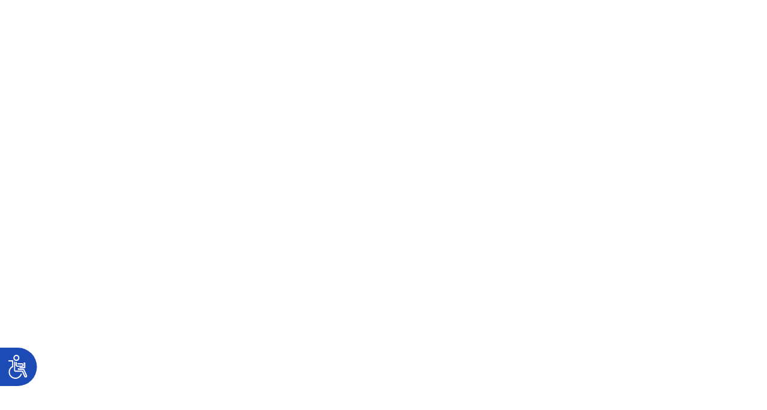

--- FILE ---
content_type: text/html; charset=UTF-8
request_url: https://udpo.az/category.php?lang=1&main=264&sub=366&content=375
body_size: 789
content:
<!doctype html>
<html lang="en">

<head>
  <meta charset="UTF-8" />
  <link rel="icon" type="image/svg+xml" href="/assets/logo-ChwSHM8E.png" />
  <meta name="viewport" content="width=device-width, initial-scale=1.0" />
  <title>Əlil Təşkilatı İttifaqı</title>

  <!-- FONT AWESOME -->
  <link rel="stylesheet" href="https://cdnjs.cloudflare.com/ajax/libs/font-awesome/6.4.2/css/all.min.css"
    integrity="sha512-z3gLpd7yknf1YoNbCzqRKc4qyor8gaKU1qmn+CShxbuBusANI9QpRohGBreCFkKxLhei6S9CQXFEbbKuqLg0DA=="
    crossorigin="anonymous" referrerpolicy="no-referrer" />

  <script async src="https://pagead2.googlesyndication.com/pagead/js/adsbygoogle.js?client=ca-pub-2651137106510803"
    crossorigin="anonymous"></script>
  <script type="module" crossorigin src="/assets/index-D__PC15M.js"></script>
  <link rel="stylesheet" crossorigin href="/assets/index-u1IF2uyy.css">
</head>

<body>
  <div id="root"></div>

  <script>

    window.interdeal = {
      "sitekey": "591d303911b395d6972e9681d8432172",
      "Position": "left",
      "domains": {
        "js": "https://cdn.equalweb.com/",
        "acc": "https://access.equalweb.com/"
      },
      "Menulang": "EN",
      "btnStyle": {
        "vPosition": [
          "80%",
          "20%"
        ],
        "scale": [
          "0.8",
          "0.8"
        ],
        "color": {
          "main": "#1c4bb6",
          "second": "#ffffff"
        },
        "icon": {
          "type": 5,
          "shape": "semicircle"
        }
      }
    };
    (function (doc, head, body) {
      var coreCall = doc.createElement('script');
      coreCall.src = interdeal.domains.js + 'core/4.6.11/accessibility.js';
      coreCall.defer = true;
      coreCall.integrity = 'sha512-SVffVpbO/SKg8zoE3NWu0Ct32mTRDO5b27N4qA5C+e6ctRHVwAk158RdBWMlaD2UuAtQUxeRwY71joiCkwsFVA==';
      coreCall.crossOrigin = 'anonymous';
      coreCall.setAttribute('data-cfasync', true);
      body ? body.appendChild(coreCall) : head.appendChild(coreCall);
    })(document, document.head, document.body);
  </script>
</body>

</html>

--- FILE ---
content_type: text/html; charset=utf-8
request_url: https://www.google.com/recaptcha/api2/aframe
body_size: 267
content:
<!DOCTYPE HTML><html><head><meta http-equiv="content-type" content="text/html; charset=UTF-8"></head><body><script nonce="fpc4yYIaDVRkIGQIymE10A">/** Anti-fraud and anti-abuse applications only. See google.com/recaptcha */ try{var clients={'sodar':'https://pagead2.googlesyndication.com/pagead/sodar?'};window.addEventListener("message",function(a){try{if(a.source===window.parent){var b=JSON.parse(a.data);var c=clients[b['id']];if(c){var d=document.createElement('img');d.src=c+b['params']+'&rc='+(localStorage.getItem("rc::a")?sessionStorage.getItem("rc::b"):"");window.document.body.appendChild(d);sessionStorage.setItem("rc::e",parseInt(sessionStorage.getItem("rc::e")||0)+1);localStorage.setItem("rc::h",'1768272685800');}}}catch(b){}});window.parent.postMessage("_grecaptcha_ready", "*");}catch(b){}</script></body></html>

--- FILE ---
content_type: text/css; charset=UTF-8
request_url: https://udpo.az/assets/index-u1IF2uyy.css
body_size: 6356
content:
@import"https://fonts.googleapis.com/css2?family=Inclusive+Sans&family=Poppins:wght@300;400&family=Tangerine:wght@700&display=swap";.container{max-width:1200px;margin:0 auto}*{box-sizing:border-box;list-style-type:none;text-decoration:none;margin:0;padding:0}body{margin:155px 0 0;padding:0}@media only screen and (max-width: 1000px){body{margin-top:100px}}@media only screen and (max-width: 768px){body{margin-top:70px}}#notFoundPage{height:75vh;display:flex;flex-direction:column;justify-content:center;align-items:center;font-family:Poppins,sans-serif;text-align:center}#notFoundPage h1{font-size:100px;margin:0}#notFoundPage h3{font-size:40px}#notFoundPage button{padding:10px 15px;border:none;font-weight:700;cursor:pointer;transition:all .5s}#notFoundPage button:hover{background-color:#00f;color:#fff}header{font-family:Poppins,sans-serif!important;position:fixed;top:0;left:0;right:0;transition:all .5s;z-index:40}header.resize{margin-top:-111px}header a{text-decoration:none;font-family:Poppins,sans-serif}header #header{background-color:#fff}@media only screen and (max-width: 1120px){header #header .fa-bars{display:inline-block!important}header #header .headerBottom{display:none}header #header .headerTop .right{display:none}}@media only screen and (max-width: 768px){header #header .headerTop .left span{width:190px!important;font-size:14px!important}header #header .headerTop .left img{width:60px!important}}header #header .headerTop{padding:10px;display:flex;justify-content:space-between;align-items:center;opacity:1;transition:all .3s ease-in-out}header #header .headerTop .fa-bars{display:none;cursor:pointer;font-size:30px;margin-right:30px}header #header .headerTop.inactive{opacity:0}header #header .headerTop .left a{display:flex;align-items:center;gap:10px;color:#1876c9;width:fit-content}header #header .headerTop .left a img{width:90px}header #header .headerTop .left a span{width:260px;font-weight:700;font-size:19px}header #header .headerTop .right{text-align:center}header #header .headerTop .right .tel{display:flex;text-align:center;align-items:center}header #header .headerTop .right .tel .ant-btn{height:40px}header #header .headerTop .right .tel .ant-btn:hover{background-color:gray}header #header .headerTop .right .tel a{color:#000;padding:10px;transition:all .5s;font-weight:500}header #header .headerTop .right .tel a:hover{background-color:#e8e8e8fa;border-radius:8px}header #header .headerTop .right .tel i{cursor:pointer}header #header .headerTop .right .tel i.fa-phone{margin:0 10px}header #header .headerTop .right .tel i.fa-magnifying-glass{padding:10px;transition:all .5s;margin:0 20px}header #header .headerTop .right .tel i.fa-magnifying-glass:hover{background-color:#e8e8e8fa;border-radius:8px}header #header .headerTop .right .tel .social_bar{color:#000;margin:5px}header #header .headerTop .right .tel .social_bar ul{display:flex}header #header .headerTop .right .tel .social_bar ul li{padding:5px}header #header .headerTop .right .tel .social_bar ul li:hover{background-color:#e8e8e8fa;border-radius:8px}header #header .headerTop .right .search_wrap{position:fixed;width:100%;height:100%;top:0;left:0;z-index:3;background:#00000080}header #header .headerTop .right .search_wrap .search_self{width:100%;height:110px;background-color:#fff;display:flex;align-items:center;justify-content:center}header #header .headerTop .right .search_wrap .search_self button{border:none;cursor:pointer;margin-left:20px}header #header .headerTop .right .search_wrap .search_self input{font-size:20px;border:none;outline:none;margin-right:20px}header #header .headerTop .right .search_wrap .searchCards{overflow-y:scroll;background-color:#1876c9}header #header .headerTop .right .search_wrap .searchCards .searchCard{display:flex;gap:10px;text-align:left}header #header .headerTop .right .search_wrap .searchCards .searchCard img{width:200px}header #header .headerBottom{background-color:#1876c9;padding:20px 2px;text-align:center}header #header .headerBottom nav .dropdown{position:relative;display:inline-block}header #header .headerBottom nav .dropdown i{transition:all .5s;padding-left:5px;font-size:12px}header #header .headerBottom nav .dropdown .active{border-bottom:2px solid white}header #header .headerBottom nav .dropdown .parent{font-family:Arial,Helvetica,sans-serif;margin-left:40px;padding:10px 0;color:#fff;font-size:14px}header #header .headerBottom nav .dropdown .parent:hover .fa-chevron-down{transform:rotate(-.5turn)}@media only screen and (max-width: 1160px){header #header .headerBottom nav .dropdown .parent{font-size:13px}}@media only screen and (max-width: 900px){header #header .headerBottom nav .dropdown .parent{font-size:12px}}@media only screen and (max-width: 820px){header #header .headerBottom nav .dropdown .parent{margin-left:20px}}@media only screen and (max-width: 768px){header #header .headerBottom nav .dropdown .parent{display:none}}header #header .headerBottom nav .dropdown .dropdown-content{font-family:Arial,Helvetica,sans-serif;display:none;position:absolute;background-color:#fff;box-shadow:#959da533 0 8px 24px;min-width:260px;margin-top:6px;z-index:10;border-bottom:3px solid #1876c9}header #header .headerBottom nav .dropdown .dropdown-content a{background-color:#fff;text-underline-offset:1px!important;color:#000;padding:10px 16px;font-size:13px;display:block;transition:all .3s}header #header .headerBottom nav .dropdown .dropdown-content a.active{background-color:#1876c9;color:#fff!important;border:none}header #header .headerBottom nav .dropdown .dropdown-content a:hover{background-color:#1876c9;color:#fff!important}header #header .headerBottom nav .dropdown:hover .dropdown-content{display:block;animation:slide-up .5s ease}@keyframes slide-up{0%{opacity:0;transform:translateY(10px)}to{opacity:1;transform:translateY(0)}}footer{font-family:Poppins,sans-serif}footer .footer{font-family:Poppins,sans-serif}@media only screen and (max-width: 850px){footer .footer .footer_top{padding:40px 10px!important}footer .footer .footer_top nav{flex-direction:column}footer .footer .footer_top nav .logo_menu .menu ul li{font-size:14px!important}footer .footer .footer_top nav .contact_social{padding-top:50px}footer .footer .footer_top nav .contact_social .contact{font-size:12px!important}}@media only screen and (max-width: 425px){footer .footer .footer_top nav .logo_menu{flex-direction:column;width:100%}footer .footer .footer_top nav .logo_menu .menu{width:100%;justify-content:center!important;gap:80px;padding-top:20px}footer .footer .footer_top nav .logo_menu .menu ul{margin-left:0!important}footer .footer .footer_top nav .contact_social{padding-top:50px}footer .footer .footer_top nav .contact_social .contact{font-size:12px!important}footer .footer .footer_bottom{font-size:12px!important;padding:15px!important}}footer .footer .footer_top{background-color:#2e3131;padding:70px 10px}footer .footer .footer_top nav{display:flex;justify-content:space-between;align-items:center}footer .footer .footer_top nav .logo_menu{display:flex;justify-content:center;align-items:center}footer .footer .footer_top nav .logo_menu a img{width:110px}footer .footer .footer_top nav .logo_menu .menu{display:flex;justify-content:end}footer .footer .footer_top nav .logo_menu .menu ul{margin-left:40px}footer .footer .footer_top nav .logo_menu .menu ul li{line-height:45px;margin-left:10px;font-size:16px}footer .footer .footer_top nav .logo_menu .menu ul li a{color:#fff}footer .footer .footer_top nav .contact_social a{color:#fff;transition:all .5s;line-height:25px;letter-spacing:1px}footer .footer .footer_top nav .contact_social a:hover{color:#0672aa}footer .footer .footer_top nav .contact_social .contact{color:#fff;font-size:13px}footer .footer .footer_top nav .contact_social .contact p{line-height:25px;letter-spacing:1px}footer .footer .footer_top nav .contact_social .social_bar{color:#fff;margin-top:20px}footer .footer .footer_top nav .contact_social .social_bar ul{display:flex;justify-content:space-between}footer .footer .footer_top nav .contact_social .social_bar ul a{width:40px;height:40px;border:1px solid #fff;font-size:15px;border-radius:100%;display:grid;place-items:center;cursor:pointer}footer .footer .footer_top nav .contact_social .social_bar ul a:hover{background:#fff;color:#0672aa}footer .footer .footer_bottom{font-size:14px;padding:20px;background-color:#1876c9;text-align:center;color:#fff}#icons{position:fixed;left:20px;top:40%;z-index:80;background-color:#fff;border-radius:10px;text-align:center;font-family:Poppins,sans-serif}@media only screen and (max-width: 1000px){#icons{left:auto;right:20px;top:35%}}#icons a{text-decoration:none;color:#fff;padding:5px;margin-top:5px;cursor:pointer;display:block}#icons a:hover i{color:#00f!important}#icons a i{font-size:25px;transition:all .5s}#icons a i.fa-facebook{color:#3b5998}#icons a i.fa-youtube{color:red}#icons a i.fa-instagram{color:#f09433}#icons a i.fa-linkedin{color:#0a66c2}#icons a i.fa-square-x-twitter{color:#657786}#backToTop{position:fixed;bottom:30px;right:20px;padding:10px 13px;background-color:#183d3d;color:#fff;cursor:pointer;transition:transform .3s;border:none;border-radius:50%;font-family:Poppins,sans-serif}#backToTop:hover .fa-arrow-up{animation:slideUp 1s ease-in-out}#backToTop .fa-arrow-up{display:inline-block}@keyframes slideUp{0%{transform:translateY(0)}50%{transform:translateY(-30%)}to{transform:translateY(0)}}main{font-family:Poppins,sans-serif;background-color:#f1efef}main h1{color:#1876c9;font-weight:700}main #section2{margin-top:2rem;padding:0 10px}@media only screen and (max-width: 1014px){main #section2 .servicesCards{justify-content:space-evenly!important}main #section2 .servicesCards a{min-width:300px!important}}@media only screen and (max-width: 630px){main #section2 .servicesCards{flex-direction:column!important}main #section2 .servicesCards a{width:100%!important}main #section2 .servicesCards a.card{height:280px!important;padding:75px 30px!important;font-size:24px!important}main #section2 .servicesCards a.card i{font-size:70px!important}}@media only screen and (max-width: 450px){main #section2 .servicesCards a.card{height:210px!important;padding:50px 30px!important;font-size:20px!important}main #section2 .servicesCards a.card i{font-size:60px!important}}main #section2 .servicesCards{margin-top:2rem;flex-wrap:wrap;display:flex;align-items:center;justify-content:space-between;gap:10px}main #section2 .servicesCards a{text-decoration:none;transition:all .5s;min-width:240px}main #section2 .servicesCards a.card{margin-top:10px;width:24%;height:180px;padding:40px 30px;color:#1876c9;border-radius:20px;font-size:18px;box-shadow:#88a5bf7a 6px 2px 16px,#fffc -6px -2px 16px;text-align:center}main #section2 .servicesCards a.card i{font-size:35px;padding:0 0 15px}main #section2 .servicesCards a.card:hover{background-color:#1876c9;color:#f1efef}main #section3{margin-top:2rem;padding:0 10px}@media only screen and (max-width: 630px){main #section3 .projectsCards{flex-direction:column!important}main #section3 .projectsCards a{width:100%!important}main #section3 .projectsCards a.card{height:280px!important;padding:75px 30px!important;font-size:24px!important}main #section3 .projectsCards a.card i{font-size:70px!important}}@media only screen and (max-width: 450px){main #section3 .projectsCards a.card{height:210px!important;padding:50px 30px!important;font-size:20px!important}main #section3 .projectsCards a.card i{font-size:60px!important}}main #section3 .projectsCards{margin-top:2rem;display:flex;justify-content:space-evenly;gap:10px;flex-wrap:wrap}main #section3 .projectsCards a{text-decoration:none;transition:all .5s}main #section3 .projectsCards a.card{margin-top:10px;width:24%;min-width:300px;height:180px;padding:40px 30px;color:#1876c9;border-radius:20px;font-size:18px;box-shadow:#88a5bf7a 6px 2px 16px,#fffc -6px -2px 16px;text-align:center}main #section3 .projectsCards a.card i{font-size:35px;padding:0 0 15px}main #section3 .projectsCards a.card:hover{background-color:#1876c9;color:#f1efef}main #section4{margin-top:3rem}main #section5 .container{padding:0 10px}main #section5 .container h1{margin-top:3rem}@media only screen and (max-width: 690px){main #section5 .container .photos{justify-content:space-evenly!important}main #section5 .container .photos img{width:200px!important}}@media only screen and (max-width: 500px){main #section5 .container .photos img{width:120px!important}}@media only screen and (max-width: 360px){main #section5 .container .photos img{width:120px!important}}main #section5 .container .photos{display:flex;align-items:center;justify-content:center;flex-wrap:wrap;gap:30px;margin-top:20px}main #section5 .container .photos img{width:200px}main #section6{margin-top:4rem}main #section8{text-align:center;padding:0 10px 20px}main #section8 a{color:#422800;border:2px solid #422800;border-radius:10px;padding:8px 20px;line-height:60px;font-weight:800;font-size:14px;cursor:pointer}main #section8 a:hover{background-color:#fff}main .visitor{padding:0 10px}main .visitor img{width:450px}@media only screen and (max-width: 500px){main .visitor{display:flex;justify-content:center}main .visitor img{width:420px}}@media only screen and (max-width: 450px){main .visitor img{width:350px}}@media only screen and (max-width: 375px){main .visitor img{width:300px}}.slick-dots li{background-color:#1876c9;height:10px!important;width:30px!important;border-radius:3px!important}.slick-dots li button{height:10px!important}@media only screen and (max-width: 700px){.slick-dots li,.slick-dots li button{height:3px!important}}.slick-dots .slick-active{background-color:#422800!important}#carousel img{height:75vh;object-fit:cover;object-position:center;width:100%;max-width:100%}#carousel .carouselContent{font-family:Mulish,sans-serif;position:absolute;bottom:80px;background-color:#1876c9;border-radius:6px;text-align:center;padding:5px 20px;color:#fff;font-size:30px;font-weight:600;margin-left:100px;max-width:900px}@media only screen and (max-width: 1080px){#carousel .carouselContent{margin-left:30px}}@media only screen and (max-width: 1000px){#carousel img{height:600px}#carousel .carouselContent{font-size:25px}}@media only screen and (max-width: 825px){#carousel img{height:550px}#carousel .carouselContent{font-size:22px}}@media only screen and (max-width: 715px){#carousel .carouselContent{max-width:500px}}@media only screen and (max-width: 550px){#carousel img{height:450px}#carousel .carouselContent{max-width:280px;font-size:16px;margin-left:10px}}@media only screen and (max-width: 380px){#carousel img{height:400px}}#newsComponent{padding:0 10px;font-family:Poppins,sans-serif}#newsComponent .container .newsCards{margin-top:2rem;display:flex;gap:20px;flex-wrap:wrap;justify-content:center}#newsComponent .container .newsCards a{width:calc(33.3333333333% - 15px);background-color:#fbfbfb;min-width:280px;text-align:justify;border-radius:10px;overflow:hidden;transition:all 1s}#newsComponent .container .newsCards a:hover{box-shadow:#32325d40 0 50px 100px -20px,#0000004d 0 30px 60px -30px}#newsComponent .container .newsCards a:hover img{transform:scale(1.05)}#newsComponent .container .newsCards a img{width:100%;height:250px;object-fit:cover;border-top-left-radius:10px;border-top-right-radius:10px;transition:all 1s}#newsComponent .container .newsCards a p{color:#000;font-weight:600;padding:10px 15px}#newsComponent .container .newsCards a p.date{font-size:15px}@media only screen and (max-width: 1000px){#newsComponent .container .newsCards a{width:calc(50% - 15px)!important;min-height:450px!important}#newsComponent .container .newsCards a img{height:300px!important}#newsComponent .container .newsCards a p{bottom:0!important}}@media only screen and (max-width: 768px){#newsComponent .container .newsCards a{min-height:450px!important}#newsComponent .container .newsCards a img{height:280px!important}}@media only screen and (max-width: 650px){#newsComponent .container .newsCards{flex-direction:column}#newsComponent .container .newsCards a{width:100%!important;min-height:450px!important}#newsComponent .container .newsCards a img{height:380px!important}}@media only screen and (max-width: 600px){#newsComponent .container .newsCards a{min-height:250px!important}#newsComponent .container .newsCards a img{height:250px!important}}.moreNewsBtn{display:block;margin-top:20px;text-decoration:none;color:#183d3d;font-weight:300;width:fit-content;transition:all .5s}.moreNewsBtn i{transition:all .5s}.moreNewsBtn:hover{color:#1876c9}.moreNewsBtn:hover i{padding-left:10px}#colleaguesComponent{padding:0 10px;font-family:Poppins,sans-serif;margin-top:4rem}#colleaguesComponent .alice-carousel__wrapper{margin-top:2rem;background-color:#fff;height:120px;padding:20px}#colleaguesComponent .alice-carousel__wrapper ul{text-align:center}#colleaguesComponent .alice-carousel__wrapper .item img{height:70px}@media only screen and (max-width: 768px){#colleaguesComponent .alice-carousel__wrapper .item{width:100%!important}}#colleaguesComponent .alice-carousel__prev-btn,#colleaguesComponent .alice-carousel__next-btn{display:none}.alice-carousel .animated{animation-fill-mode:both}.alice-carousel .animated-out{z-index:1}.alice-carousel .fadeOut{animation-name:fadeOut}@keyframes fadeOut{0%{opacity:1}to{opacity:0;visibility:hidden}}.alice-carousel{position:relative;width:100%;margin:auto;direction:ltr}.alice-carousel__wrapper{position:relative;overflow-x:hidden;overflow-y:hidden;box-sizing:border-box;width:100%;height:auto}.alice-carousel__stage{position:relative;box-sizing:border-box;width:100%;height:100%;margin:0;padding:0;white-space:nowrap;transform-style:flat;-webkit-transform-style:flat;backface-visibility:hidden;-webkit-backface-visibility:hidden}.alice-carousel__stage-item{position:relative;display:inline-block;padding:0;margin:0;box-sizing:border-box;width:100%;height:100%;vertical-align:top;white-space:normal;line-height:0}.alice-carousel__stage-item *{line-height:initial}.alice-carousel__stage-item.__hidden{opacity:0;overflow:hidden}.alice-carousel__prev-btn,.alice-carousel__next-btn{display:inline-block;box-sizing:border-box;width:50%;padding:10px 5px}.alice-carousel__prev-btn [data-area]:after,.alice-carousel__next-btn [data-area]:after{position:relative;content:attr(data-area);text-transform:capitalize}.alice-carousel__prev-btn{text-align:right}.alice-carousel__next-btn{text-align:left}.alice-carousel__prev-btn-item,.alice-carousel__next-btn-item{display:inline-block;cursor:pointer;padding:5px;margin:0;color:#465798}.alice-carousel__prev-btn-item:hover,.alice-carousel__next-btn-item:hover{color:#8b0000}.alice-carousel__prev-btn-item.__inactive,.alice-carousel__next-btn-item.__inactive{opacity:.4;pointer-events:none}.alice-carousel__play-btn{position:absolute;top:30px;left:20px;display:inline-block}.alice-carousel__play-btn:hover{cursor:pointer}.alice-carousel__play-btn-wrapper{position:relative;width:32px;height:32px;padding:10px;border-radius:50%;background-color:#fff}.alice-carousel__play-btn-item{position:absolute;width:32px;height:32px;cursor:pointer;border:0;outline:none;background:transparent}.alice-carousel__play-btn-item:before,.alice-carousel__play-btn-item:after{position:absolute;pointer-events:none;display:block;width:0;height:0;content:"";transition:all .4s linear;border-width:8px 0 8px 15px;border-style:solid;border-color:transparent;border-left-color:#465798}.alice-carousel__play-btn-item:before{left:5px;height:14px}.alice-carousel__play-btn-item:after{top:7px;left:18px}.alice-carousel__play-btn-item.__pause:before,.alice-carousel__play-btn-item.__pause:after{height:30px;border-width:0 0 0 10px}.alice-carousel__play-btn-item.__pause:after{top:0;left:18px}.alice-carousel__dots{margin:30px 3px 5px;padding:0;list-style:none;text-align:center}.alice-carousel__dots>li{display:inline-block}.alice-carousel__dots-item:not(.__custom){width:8px;height:8px;cursor:pointer;border-radius:50%;background-color:#e0e4fb}.alice-carousel__dots-item:not(.__custom):not(:last-child){margin-right:20px}.alice-carousel__dots-item:not(.__custom):hover,.alice-carousel__dots-item:not(.__custom).__active{background-color:#6e7ebc}.alice-carousel__slide-info{position:absolute;top:20px;right:20px;display:inline-block;padding:5px 10px;color:#465798;border-radius:5px;background-color:#e0e4fb99}.alice-carousel__slide-info-item{vertical-align:middle;line-height:0}#request{padding:0 10px 40px;font-family:Poppins,sans-serif}#request .resultsDiv{max-width:50%}@media only screen and (max-width: 650px){#request .resultsDiv{max-width:100%!important}}@media only screen and (max-width: 425px){#request .request form label{font-size:16px!important}}#request .request{margin-top:2rem}#request .request h1{color:#1876c9}#request .request h4{margin-top:2rem}#request .request form div{font-size:18px;padding:10px 0}#request .request form label{margin-left:20px}#request .request form .submitBtn{border:2px solid #1876c9;border-radius:10px;box-shadow:#1876c9 4px 4px;color:#422800;cursor:pointer;display:inline-block;font-size:14px;padding:0 18px;line-height:40px;font-weight:700;margin:20px 0;transition:all .3s}#request .request form .submitBtn:hover{background-color:#fff}#request .request form .submitBtn:active{box-shadow:#422800 2px 2px;transform:translate(2px,2px)}#newsPage{margin-top:175px;padding:0 10px 60px;font-family:Poppins,sans-serif}@media only screen and (max-width: 1000px){#newsPage{margin-top:90px}}#newsPage .allNews{width:100%;display:flex;justify-content:center;flex-wrap:wrap;gap:15px;text-decoration:none;margin-bottom:40px}#newsPage .allNews a{width:calc(33.3333333333% - 10px);min-width:300px;display:block;color:#000;transition:all .5s;border-radius:10px}#newsPage .allNews a:hover{box-shadow:#00000059 0 5px 15px;transform:scale(1.009)}#newsPage .allNews a img{width:100%;height:280px;object-fit:cover;object-position:top;border-top-right-radius:10px;border-top-left-radius:10px}#newsPage .allNews a p{color:gray;padding:5px 0}#newsPage .allNews a p,#newsPage .allNews a h4{padding-left:10px;padding-right:10px;padding-bottom:10px}@media only screen and (max-width: 950px){#newsPage .allNews a{width:calc(50% - 10px)}}@media only screen and (max-width: 700px){#newsPage .allNews{flex-direction:column}#newsPage .allNews a{width:100%}#newsPage .allNews a img{height:100%}}#berpaVeMualice{padding:0 10px 50px;margin-top:175px;font-family:Poppins,sans-serif}@media only screen and (max-width: 1000px){#berpaVeMualice{margin-top:90px}}#mualicePage{padding:0 10px 60px;margin-top:175px;font-family:Poppins,sans-serif}@media only screen and (max-width: 1000px){#mualicePage{margin-top:90px}}@media only screen and (max-width: 600px){#mualicePage .container .text h3{text-align:justify;font-size:16px}#mualicePage .container .text p{text-align:justify;font-size:14px}}#mualicePage .container .text p{font-weight:600;padding-top:30px}#qaynarXettler{font-family:Poppins,sans-serif;margin-top:175px;padding:0 10px 60px}@media only screen and (max-width: 1000px){#qaynarXettler{margin-top:90px;overflow:scroll}#qaynarXettler .list{min-width:880px}}#reabilitasiyaAvadanliqlariPage{padding:0 10px 60px;margin-top:175px;font-family:Poppins,sans-serif}@media only screen and (max-width: 1000px){#reabilitasiyaAvadanliqlariPage{margin-top:90px}}#reabilitasiyaAvadanliqlariPage a{text-decoration:none}#reabilitasiyaAvadanliqlariPage .container{text-align:justify}#reabilitasiyaAvadanliqlariPage .container .melumat{display:flex;align-items:center;justify-content:space-between}@media only screen and (max-width: 460px){#reabilitasiyaAvadanliqlariPage .container .melumat{flex-direction:column;align-items:flex-start}}#reabilitasiyaAvadanliqlariPage .container .melumat h4{margin:5px}#sosialXidmetMuessiseleri{margin-top:175px;padding:0 10px 60px;font-family:Poppins,sans-serif}@media only screen and (max-width: 1000px){#sosialXidmetMuessiseleri{margin-top:90px}}#unvanliSosialYardimPage{margin-top:175px;padding:0 10px 60px;font-family:Poppins,sans-serif}@media only screen and (max-width: 1000px){#unvanliSosialYardimPage{margin-top:90px}}@media only screen and (max-width: 600px){#unvanliSosialYardimPage p,#unvanliSosialYardimPage span,#unvanliSosialYardimPage h1,#unvanliSosialYardimPage h2,#unvanliSosialYardimPage h3,#unvanliSosialYardimPage h4,#unvanliSosialYardimPage h5,#unvanliSosialYardimPage h6{font-size:14px}}#bizKimik{margin-bottom:50px;padding:10px;margin-top:165px}@media only screen and (max-width: 1100px){#bizKimik{margin-top:-40px}}@media only screen and (max-width: 1000px){#bizKimik{margin-top:100px}}@media only screen and (max-width: 600px){#bizKimik{text-align:justify;margin-top:70px}}#bizKimik h1{margin-top:10px;color:#1876c9;font-size:20px}#bizKimik p{margin-top:10px;font-size:16px}#bizKimik .membersOrg{margin-top:50px}#bizKimik .membersOrg h1{color:#1876c9;font-size:20px;margin-top:30px}#bizKimik .membersOrg p{margin-top:4px}#members{font-family:Poppins,sans-serif;margin-top:175px;margin-bottom:30px;padding:0 15px}#members .formContainer{display:flex;align-items:center;justify-content:center}#members .formContainer .content{width:50%}#members .formContainer .content input{font-weight:600}@media only screen and (max-width: 850px){#members .formContainer .content{width:100%}}@media only screen and (max-width: 1100px){#members{margin-top:0}}@media only screen and (max-width: 1000px){#members{margin-top:130px!important}}@media only screen and (max-width: 800px){#members{margin-top:80px!important}#members .members{flex-direction:column}#members .members .membersDiv{width:100%!important}}@media only screen and (max-width: 425px){#members .members .membersDiv img{width:90px!important}}#members h1{color:#1876c9;font-size:30px}#members .members{display:flex;align-items:center;justify-content:center;flex-wrap:wrap;gap:50px;margin:30px 0}#members .members .membersDiv{display:flex;align-items:center;gap:15px;width:45%}#members .members .membersDiv img{width:110px;object-fit:cover}#bankomatdanIstifade{padding:0 10px 50px;margin-top:175px;font-family:Poppins,sans-serif}#bankomatdanIstifade .headText h1{text-align:center}@media only screen and (max-width: 1000px){#bankomatdanIstifade{margin-top:90px}}@media only screen and (max-width: 600px){#bankomatdanIstifade .headText h1{font-size:22px!important}}#elilliyinTeyinOlunmasi{margin-top:175px;padding:0 10px 60px;font-family:Poppins,sans-serif}@media only screen and (max-width: 1000px){#elilliyinTeyinOlunmasi{margin-top:90px}}@media only screen and (max-width: 600px){#elilliyinTeyinOlunmasi h1{font-size:15px}#elilliyinTeyinOlunmasi p,#elilliyinTeyinOlunmasi strong,#elilliyinTeyinOlunmasi a{font-size:14px}}#umumiMelumat{overflow:scroll;margin-top:175px;padding:0 10px 60px;font-family:Poppins,sans-serif}@media only screen and (max-width: 1000px){#umumiMelumat{margin-top:90px}}@media only screen and (max-width: 600px){#umumiMelumat h1,#umumiMelumat h2{font-size:15px}#umumiMelumat table,#umumiMelumat p,#umumiMelumat tr,#umumiMelumat td{font-size:14px}}#umumiMelumat h1{padding-bottom:30px}#umumiMelumat h2,#umumiMelumat h4{padding:30px 0}#umumiMelumat table tbody tr td{padding:10px}#umumiMelumat .umumiMelumatContent p{text-align:justify;padding:5px 0}#beynelxalqGunler{margin-top:175px;padding:0 10px 60px;font-family:Poppins,sans-serif}@media only screen and (max-width: 1000px){#beynelxalqGunler{margin-top:90px}}@media only screen and (max-width: 600px){#beynelxalqGunler h1{font-size:15px}#beynelxalqGunler table{font-size:14px}}#beynelxalqGunler table tbody tr td{text-align:center}#SosialMuavinet{margin-top:175px;padding:0 10px 60px;font-family:Poppins,sans-serif}@media only screen and (max-width: 1000px){#SosialMuavinet{margin-top:90px}}@media only screen and (max-width: 600px){#SosialMuavinet h1{font-size:15px}#SosialMuavinet p,#SosialMuavinet strong,#SosialMuavinet .contentText{font-size:14px}}#SosialMuavinet .contentText{padding-top:30px;text-align:justify}#seherVeRayonSobeler{overflow:scroll;margin-top:175px;padding:0 10px 60px;font-family:Poppins,sans-serif}@media only screen and (max-width: 1000px){#seherVeRayonSobeler{margin-top:90px}}@media only screen and (max-width: 600px){#seherVeRayonSobeler h1{font-size:15px}#seherVeRayonSobeler table,#seherVeRayonSobeler td,#seherVeRayonSobeler tr,#seherVeRayonSobeler a{font-size:14px}}#seherVeRayonSobeler table tbody tr td{padding:10px}#newsDetail{margin-top:175px;padding:0 10px 60px;font-family:Poppins,sans-serif}#photoGallery{margin-top:175px;padding:0 10px 60px;font-family:Poppins,sans-serif}@media only screen and (max-width: 1000px){#photoGallery{margin-top:90px}}#photoGallery .grid-container{position:relative;columns:3 200px;column-gap:1.5rem;width:100%;padding:60px 10px}#photoGallery .grid-container .ant-image{margin:0 0 1.5rem;display:inline-block;width:100%;border:solid 2px black;box-shadow:5px 5px 5px #00000080;border-radius:5px;overflow:hidden}#photoGallery .grid-container .ant-image:hover{border-color:#1876c9}#photoGallery .grid-container h5{background-color:red;-webkit-hyphens:auto;hyphens:auto;overflow-wrap:break-word;font-weight:200;color:#252525;line-height:26.4px;letter-spacing:0;font-size:24px;text-transform:uppercase}#contactPage{font-family:Poppins,sans-serif;margin-top:175px;padding:0 10px 60px}@media only screen and (max-width: 1000px){#contactPage{margin-top:90px}}@media only screen and (max-width: 600px){#contactPage a,#contactPage p,#contactPage h1,#contactPage h2,#contactPage h3,#contactPage h4{font-size:14px}}#contactPage .contact{padding:0 10px}#contactPage .contact a{display:block;width:fit-content;padding:8px 0;color:#000}#contactPage .contact p{padding:10px 0}#contactPage .map{margin:30px 0;width:100%}#contactPage .map iframe{width:100%;height:600px}@media only screen and (max-width: 600px){#contactPage .map iframe{height:400px}}#contactMeComponent{padding:30px 10px;overflow:hidden;font-family:Poppins,sans-serif}#contactMeComponent .form{max-width:700}#qonaqKitabi{font-family:Poppins,sans-serif;margin-top:175px;padding:0 10px 60px}@media only screen and (max-width: 1000px){#qonaqKitabi{margin-top:90px}}#xidmetlerPage{font-family:Poppins,sans-serif;margin-top:175px}@media only screen and (max-width: 1000px){#xidmetlerPage{margin-top:90px}}#xidmetlerPage .container .servicesCards{margin-top:10px;flex-wrap:wrap;display:flex;align-items:center;justify-content:space-between;gap:10px;padding:10px 10px 60px}#xidmetlerPage .container .servicesCards a{text-decoration:none;transition:all .5s;min-width:240px}#xidmetlerPage .container .servicesCards a.card{margin-top:10px;width:24%;height:180px;padding:40px 30px;color:#1876c9;border-radius:20px;font-size:18px;box-shadow:#88a5bf7a 6px 2px 16px,#fffc -6px -2px 16px;text-align:center}#xidmetlerPage .container .servicesCards a.card i{font-size:35px;padding:0 0 15px}#xidmetlerPage .container .servicesCards a.card:hover{background-color:#1876c9;color:#f1efef}@media only screen and (max-width: 1014px){#xidmetlerPage .container .servicesCards{justify-content:space-evenly}#xidmetlerPage .container .servicesCards a{min-width:300px}}@media only screen and (max-width: 630px){#xidmetlerPage .container .servicesCards{flex-direction:column}#xidmetlerPage .container .servicesCards a.card{width:100%;height:280px;padding:75px 30px;font-size:24px}#xidmetlerPage .container .servicesCards a.card i{font-size:70px}}@media only screen and (max-width: 450px){#xidmetlerPage .container .servicesCards a.card{width:100%;height:210px;padding:50px 30px;font-size:20px}#xidmetlerPage .container .servicesCards a.card i{font-size:60px}}#MuavinatveTeqaudlerinTeyinOlunmasiPage{font-family:Poppins,sans-serif}#MuavinatveTeqaudlerinTeyinOlunmasiPage .container{padding:0 10px 60px;text-align:justify;margin-top:175px}@media only screen and (max-width: 1000px){#MuavinatveTeqaudlerinTeyinOlunmasiPage .container{margin-top:90px}}@media only screen and (max-width: 1000px){#MuavinatveTeqaudlerinTeyinOlunmasiPage .container p,#MuavinatveTeqaudlerinTeyinOlunmasiPage .container strong,#MuavinatveTeqaudlerinTeyinOlunmasiPage .container ul,#MuavinatveTeqaudlerinTeyinOlunmasiPage .container li{font-size:14px}}#MuavinatveTeqaudlerinTeyinOlunmasiPage .container h2{padding:10px 0}#qhtQanunPage{margin-top:175px;padding:0 10px 60px;font-family:Poppins,sans-serif}@media only screen and (max-width: 1000px){#qhtQanunPage{margin-top:90px}}@media only screen and (max-width: 600px){#qhtQanunPage p,#qhtQanunPage div,#qhtQanunPage strong{font-size:14px!important}}#bitmisLayiheler{padding:0 10px 50px;margin-top:175px;font-family:Poppins,sans-serif}@media only screen and (max-width: 1000px){#bitmisLayiheler{margin-top:90px}}#bitmisLayiheler .container h1{padding-bottom:30px}#cariLayiheler{padding:0 10px 40px;margin-top:175px;font-family:Poppins,sans-serif}@media only screen and (max-width: 1000px){#cariLayiheler{margin-top:90px}}#cariLayiheler h1{padding-bottom:30px}#allLayiheler{padding:0 10px 60px;margin-top:175px;font-family:Poppins,sans-serif}@media only screen and (max-width: 630px){#allLayiheler{margin-top:90px}#allLayiheler .projectsCards{flex-direction:column!important}#allLayiheler .projectsCards a{width:100%!important}#allLayiheler .projectsCards a.card{height:280px!important;padding:75px 30px!important;font-size:24px!important}#allLayiheler .projectsCards a.card i{font-size:70px!important}}@media only screen and (max-width: 450px){#allLayiheler .projectsCards a.card{height:210px!important;padding:50px 30px!important;font-size:20px!important}#allLayiheler .projectsCards a.card i{font-size:60px!important}}#allLayiheler .projectsCards{margin-top:2rem;display:flex;justify-content:space-evenly;gap:10px;flex-wrap:wrap}#allLayiheler .projectsCards a{text-decoration:none;transition:all .5s}#allLayiheler .projectsCards a.card{margin-top:10px;width:24%;min-width:300px;height:180px;padding:40px 30px;color:#1876c9;border-radius:20px;font-size:18px;box-shadow:#88a5bf7a 6px 2px 16px,#fffc -6px -2px 16px;text-align:center}#allLayiheler .projectsCards a.card i{font-size:35px;padding:0 0 15px}#allLayiheler .projectsCards a.card:hover{background-color:#1876c9;color:#f1efef}#koalisiyalarPage{margin-top:175px;padding:0 10px 60px;font-family:Poppins,sans-serif}@media only screen and (max-width: 1000px){#koalisiyalarPage{margin-top:90px}}@media only screen and (max-width: 600px){#koalisiyalarPage h1{font-size:15px}#koalisiyalarPage p,#koalisiyalarPage tr,#koalisiyalarPage td,#koalisiyalarPage table{font-size:14px!important}}#ictimaiSuralar{margin-top:175px;padding:0 10px 60px;font-family:Poppins,sans-serif}@media only screen and (max-width: 1000px){#ictimaiSuralar{margin-top:90px}}@media only screen and (max-width: 600px){#ictimaiSuralar h1{font-size:15px}#ictimaiSuralar p,#ictimaiSuralar table,#ictimaiSuralar tr,#ictimaiSuralar td,#ictimaiSuralar a{font-size:14px!important}}#faydaliLinklerPage{padding:0 10px 50px;margin-top:175px;overflow:scroll;font-family:Poppins,sans-serif}@media only screen and (max-width: 1100px){#faydaliLinklerPage{margin-top:90px}}#memberDetail{margin-top:175px;margin-bottom:30px;padding:0 15px;font-family:Poppins,sans-serif}#memberDetail .image{margin-top:30px}#memberDetail .image img{width:150px!important}#memberDetail .image .text{margin-top:20px;text-overflow:ellipsis!important;overflow:hidden}#strukturPage{margin-top:175px;padding:0 10px 60px;font-family:Poppins,sans-serif}#strukturPage .content{width:100%;text-align:center}#strukturPage .content img{width:650px}@media only screen and (max-width: 1000px){#strukturPage{margin-top:90px}}@media only screen and (max-width: 700px){#strukturPage .content img{width:500px}}@media only screen and (max-width: 520px){#strukturPage .content img{width:400px}}@media only screen and (max-width: 425px){#strukturPage .content img{width:300px}}#nizamnamePage{margin-top:175px;padding:0 10px 60px;font-family:Poppins,sans-serif}@media only screen and (max-width: 1000px){#nizamnamePage{margin-top:90px}}#rehberlikPage{margin-top:175px;padding:0 10px 60px;font-family:Poppins,sans-serif}@media only screen and (max-width: 1000px){#rehberlikPage{margin-top:90px}}#rehberlikPage .container .currentData .president{display:flex;align-items:center;justify-content:center}#rehberlikPage .container .currentData .president .presCard{background-color:#1876c9;width:40%;color:#fff;border-radius:10px;transition:all .5s}#rehberlikPage .container .currentData .president .presCard:hover{box-shadow:#00000059 0 5px 15px}#rehberlikPage .container .currentData .president .presCard .content{padding:20px}#rehberlikPage .container .currentData .president .presCard .content h4{margin-top:10px}#rehberlikPage .container .currentData .president .presCard .image img{height:350px;width:100%;border-top-left-radius:10px;border-top-right-radius:10px;object-fit:cover;object-position:top}#rehberlikPage .container .currentData .categories{display:flex;justify-content:center;gap:15px;margin-top:30px}#rehberlikPage .container .currentData .categories .category{width:33.3333333333%;color:#000;transition:all .5s;border-radius:10px;padding:50px 20px;box-shadow:#63636333 0 2px 8px}#rehberlikPage .container .currentData .categories .category:hover{box-shadow:#00000059 0 5px 15px}#rehberlikPage .container .currentData .categories .category .icon{display:flex;align-items:center;justify-content:center;margin-bottom:30px}#rehberlikPage .container .currentData .categories .category .icon img{width:110px}#rehberlikPage .container .currentData .categories .category h1{text-align:center;font-size:25px;padding-top:10px}@media only screen and (max-width: 1100px){#rehberlikPage .container .currentData .categories .category .icon img{width:90px}#rehberlikPage .container .currentData .categories .category h1{font-size:20px}}@media only screen and (max-width: 900px){#rehberlikPage .container .currentData .president .presCard{width:50%}}@media only screen and (max-width: 800px){#rehberlikPage .container .currentData .categories{flex-wrap:wrap}#rehberlikPage .container .currentData .categories .category{width:60%}}@media only screen and (max-width: 650px){#rehberlikPage .container .currentData .categories .category{width:100%}#rehberlikPage .container .currentData .categories .category h1{font-size:24px}#rehberlikPage .container .currentData .president .presCard{width:100%}}#cop29{padding:20px 15px}#cop29 .content{overflow-x:auto;padding:10px 0}#whatIsCop29{padding:20px 15px}#whatIsCop29 .content{overflow-x:auto;padding:10px 0}#AboutCop29{padding:20px 15px}#AboutCop29 .content{overflow-x:auto;padding:10px 0}#cop29News{padding:20px 15px}#cop29News .currentCop29News{display:flex;align-items:first baseline;flex-wrap:wrap;gap:20px;margin-top:10px}#cop29News .currentCop29News a{color:#000}#cop29News .currentCop29News .news{background-color:#eef7f1;width:calc(50% - 10px);border-radius:10px;padding:20px}#cop29News .currentCop29News .news .coverImage img{width:100%;height:320px;object-fit:cover;border-radius:10px}#cop29News .currentCop29News .news .date p{font-size:15px;font-weight:600;margin:8px 0}#cop29News .currentCop29News .news .newsHeader h3{color:#006871;margin-top:10px;margin-bottom:0}@media only screen and (max-width: 1000px){#cop29News .currentCop29News .news .coverImage img{height:250px}}@media only screen and (max-width: 850px){#cop29News .currentCop29News .news .coverImage img{height:200px}}@media only screen and (max-width: 750px){#cop29News .currentCop29News .news .coverImage img{height:180px}}#cop29News .currentCop29News .deleteAndEdit{display:flex;gap:20px;align-items:center}@media only screen and (max-width: 730px){#cop29News .currentCop29News{flex-direction:column}#cop29News .currentCop29News .news{width:100%}#cop29News .currentCop29News .news .coverImage img{height:350px}}#newsDetail{margin-top:175px;padding:0 10px 60px}@media only screen and (max-width: 1000px){#newsDetail{margin-top:90px}}@media only screen and (max-width: 600px){#newsDetail h1,#newsDetail h2,#newsDetail h3,#newsDetail h4,#newsDetail h5,#newsDetail h6{font-size:15px!important}#newsDetail p,#newsDetail span,#newsDetail strong{font-size:14px!important}}#newsDetail .newsImage{text-align:center;margin-top:30px}#newsDetail .newsImage img{width:100%;height:100%}#newsDetail .newsText{margin-top:20px}#cop29Inkluzivlik,#AccessibilityCop29,#events{padding:20px 15px}#events .contentCollapse{margin-bottom:20px}#cop29International{padding:20px 15px}#cop29International .contentCollapse{margin-bottom:20px}#cop29Publications{padding:20px 15px}#cop29Publications .currentCop29News{display:flex;align-items:first baseline;flex-wrap:wrap;gap:20px;margin-top:10px}#cop29Publications .currentCop29News a{color:#000}#cop29Publications .currentCop29News .news{background-color:#eef7f1;width:calc(50% - 10px);border-radius:10px;padding:20px}#cop29Publications .currentCop29News .news .coverImage img{width:100%;height:320px;object-fit:cover;border-radius:10px}#cop29Publications .currentCop29News .news .date p{font-size:15px;font-weight:600;margin:8px 0}#cop29Publications .currentCop29News .news .newsHeader h3{color:#006871;margin-top:10px;margin-bottom:0}@media only screen and (max-width: 1000px){#cop29Publications .currentCop29News .news .coverImage img{height:250px}}@media only screen and (max-width: 850px){#cop29Publications .currentCop29News .news .coverImage img{height:200px}}@media only screen and (max-width: 750px){#cop29Publications .currentCop29News .news .coverImage img{height:180px}}#cop29Publications .currentCop29News .deleteAndEdit{display:flex;gap:20px;align-items:center}@media only screen and (max-width: 730px){#cop29Publications .currentCop29News{flex-direction:column}#cop29Publications .currentCop29News .news{width:100%}#cop29Publications .currentCop29News .news .coverImage img{height:350px}}#cop29Inkluzivlik{font-family:Poppins,sans-serif;padding:20px 15px}#cop29Inkluzivlik{padding:20px 15px;font-family:Poppins,sans-serif}#legislation{margin-top:175px;padding:0 10px 60px;font-family:Poppins,sans-serif}@media only screen and (max-width: 1000px){#legislation{margin-top:90px}}#reports{margin-top:175px;padding:0 10px 60px;font-family:Poppins,sans-serif}@media only screen and (max-width: 1000px){#reports{margin-top:90px}}#katiblikPage{margin-top:175px;padding:0 10px 60px;font-family:Poppins,sans-serif}@media only screen and (max-width: 1000px){#katiblikPage{margin-top:90px}}#katiblikPage .katiblikCards{display:flex;flex-wrap:wrap;gap:15px}#katiblikPage .katiblikCards .katiblikCard{background-color:#1876c9;width:32%;color:#fff;border-radius:10px;transition:all .5s}#katiblikPage .katiblikCards .katiblikCard:hover{box-shadow:#00000059 0 5px 15px}#katiblikPage .katiblikCards .katiblikCard .content{padding:20px}#katiblikPage .katiblikCards .katiblikCard .content h4{margin-top:10px}#katiblikPage .katiblikCards .katiblikCard .image img{width:100%;height:300px;object-fit:cover;border-top-left-radius:10px;border-top-right-radius:10px;object-position:top}@media only screen and (max-width: 900px){#katiblikPage .katiblikCards .katiblikCard{width:48%}}@media only screen and (max-width: 600px){#katiblikPage .katiblikCards .katiblikCard{width:100%}}#rehberlikDetail{margin-top:175px;padding:0 10px 60px;font-family:Poppins,sans-serif}@media only screen and (max-width: 1000px){#rehberlikDetail{margin-top:90px}}#rehberlikDetail .rehberlikDetail .image img{width:400px}#rehberlikDetail .rehberlikDetail .content h2{margin:20px 10px}@media only screen and (max-width: 500px){#rehberlikDetail .rehberlikDetail .image img{width:300px}}#legislationSubSite{margin-top:175px;padding:0 10px 60px;font-family:Poppins,sans-serif}@media only screen and (max-width: 1000px){#legislationSubSite{margin-top:90px}}@media only screen and (max-width: 650px){#legislationSubSite .ant-list-item p{font-size:16px!important}}@media only screen and (max-width: 500px){#legislationSubSite .ant-list-item p{font-size:14px!important}}#legislationDetail{margin-top:175px;padding:0 10px 60px;font-family:Poppins,sans-serif}@media only screen and (max-width: 1000px){#legislationDetail{margin-top:90px}}#legislationDetail .detail{overflow-y:auto;padding-bottom:15px}#legislationDetail .detail h1{margin-bottom:25px}@media only screen and (max-width: 650px){#legislationDetail .detail h1{font-size:25px!important}}@media only screen and (max-width: 500px){#legislationDetail .detail h1{font-size:20px!important}}


--- FILE ---
content_type: image/svg+xml
request_url: https://cdn.equalweb.com/assets/images/5.svg
body_size: 558
content:
<svg version="1.2" baseProfile="tiny" xmlns="http://www.w3.org/2000/svg" xmlns:xlink="http://www.w3.org/1999/xlink"
	 x="0px" y="0px" viewBox="0 0 12.41 15.769" xml:space="preserve">
<path d="M5.316,3.979C6.412,3.977,7.304,3.087,7.304,1.99c0-1.098-0.89-1.989-1.987-1.99
	c-1.1,0.001-1.989,0.892-1.99,1.99C3.327,3.087,4.217,3.977,5.316,3.979z M5.316,0.775C5.984,0.776,6.527,1.321,6.528,1.99
	C6.527,2.658,5.984,3.202,5.316,3.203C4.646,3.202,4.103,2.657,4.102,1.99C4.103,1.321,4.646,0.776,5.316,0.775z M12.324,13.522
	l-1.607-3.575C10.633,9.46,10.207,9.099,9.709,9.1H7.022V9.056c0-0.214-0.173-0.387-0.388-0.387c-0.214,0-0.387,0.173-0.387,0.387
	v0.431c0,0.102,0.041,0.202,0.112,0.273c0.073,0.072,0.173,0.113,0.274,0.113h3.074c0.127,0.002,0.225,0.085,0.246,0.215
	l0.004,0.031l0.03,0.099l1.626,3.621c0.014,0.027,0.02,0.057,0.021,0.086c-0.001,0.084-0.049,0.164-0.128,0.198
	c-0.028,0.013-0.057,0.019-0.088,0.019c-0.083,0-0.162-0.048-0.197-0.127L9.691,10.61c-0.062-0.139-0.201-0.229-0.354-0.229H4.783
	c-0.14,0-0.254-0.115-0.254-0.254V4.819c0-0.213-0.174-0.387-0.387-0.387c-0.215,0-0.389,0.173-0.389,0.387v5.307
	c0,0.568,0.461,1.029,1.029,1.03h4.304l1.429,3.177c0.166,0.368,0.527,0.585,0.904,0.585c0.135,0,0.273-0.027,0.404-0.086
	c0.367-0.167,0.586-0.527,0.586-0.906C12.41,13.792,12.383,13.653,12.324,13.522z M6.359,5.497c-0.215,0-0.389,0.173-0.389,0.387
	c0,0.215,0.174,0.388,0.389,0.388h2.635c0.213,0,0.389,0.176,0.389,0.389s-0.176,0.39-0.389,0.39H7.065
	c-0.011,0-0.022,0-0.034,0.001h-1.08c-0.208,0-0.379-0.167-0.388-0.375c-0.001-0.01-0.001-0.02-0.003-0.03V5.008
	c0-0.214-0.174-0.388-0.387-0.388c-0.215,0-0.389,0.174-0.389,0.388v1.684c0,0.024,0.002,0.049,0.008,0.073
	c0.053,0.593,0.548,1.061,1.158,1.062h3.043c0.643-0.002,1.164-0.522,1.164-1.166c0-0.644-0.521-1.164-1.164-1.166L7.563,5.497
	L6.635,5.496L6.359,5.497z M8.643,12.299c-0.203-0.07-0.424,0.037-0.494,0.238c-0.517,1.469-1.91,2.457-3.469,2.457
	c-2.025-0.004-3.673-1.648-3.676-3.675c0-1.261,0.627-2.407,1.686-3.09L2.96,8.156c0.169-0.046,0.286-0.2,0.286-0.374V3.919
	c0-0.101-0.041-0.202-0.113-0.273C3.06,3.574,2.961,3.531,2.857,3.531H0.387C0.173,3.531,0,3.704,0,3.919s0.173,0.388,0.387,0.388
	h2.084v3.179L2.43,7.498L2.326,7.542C1.016,8.36,0.229,9.777,0.229,11.32c0,2.456,1.996,4.449,4.451,4.449
	c1.887,0,3.574-1.194,4.199-2.975C8.95,12.591,8.844,12.372,8.643,12.299z M10.398,5.779h0.043v2.203H7.695
	c-0.213,0-0.387,0.173-0.387,0.388s0.174,0.389,0.387,0.389l3.134-0.001c0.103,0,0.2-0.04,0.273-0.114
	c0.073-0.073,0.112-0.17,0.112-0.274V5.394c0-0.001,0.002-0.001,0.002-0.001c0-0.145-0.083-0.266-0.2-0.333
	c-0.056-0.032-0.118-0.056-0.188-0.056c0,0-0.001,0-0.002,0h-0.429c-0.215,0-0.389,0.173-0.389,0.387
	C10.01,5.605,10.184,5.779,10.398,5.779z"/>
</svg>
